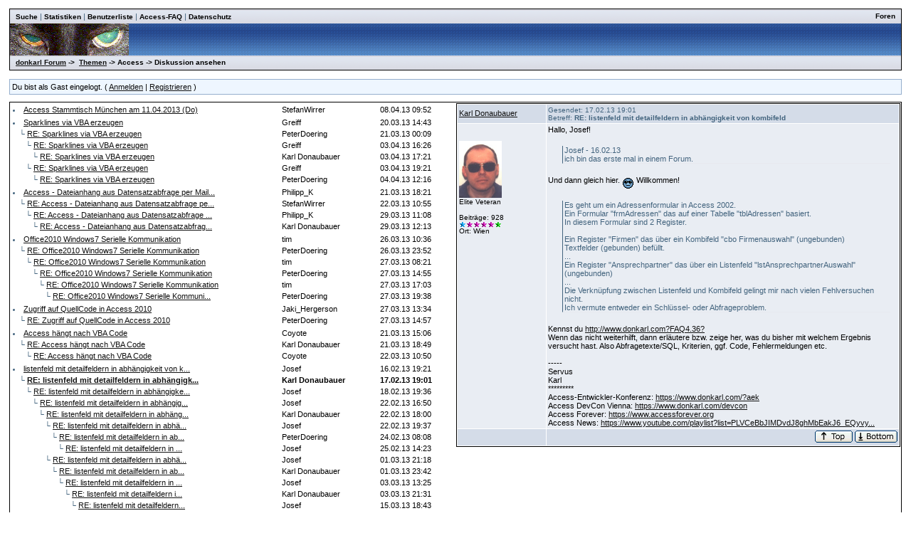

--- FILE ---
content_type: text/html
request_url: https://www.donkarl.com/forum/forums/thread-view.asp?tid=941&mid=2644
body_size: 6147
content:
<!DOCTYPE html PUBLIC "-//W3C//DTD HTML 4.01 Transitional//EN">
<html><head>
<meta http-equiv="content-type" content="text-html; charset=utf-8">
<title>Diskussion - listenfeld mit detailfeldern in abhängigkeit von kombifeld</title>
<script type='text/javascript'>function updateCookie() {
  sThreadViewMode = document.container.DisplayType.options[document.container.DisplayType.selectedIndex].value;
  document.cookie = "ThreadViewMode=" + sThreadViewMode + "; path=/;";
  NewURL = document.location.pathname + "?tid=941&DisplayType=" + sThreadViewMode + "&setCookie=1";
  window.location = NewURL;
}</script>

<link rel='stylesheet' href='/forum/templates/donkarl1/template.css' type='text/css'>

<style type='text/css'>.messagecellheader{background-image:url('/forum/templates/donkarl1/images/common/messagecellheader-background.gif');background-repeat:repeat-x; background-position:top; height:24px;}
.messagecellfooter{background-image:url('/forum/templates/donkarl1/images/common/messagecellfooter-background.gif'); background-position: bottom; background-repeat:repeat-all; height:5px;}
.messagecellheader2{background-image:url('/forum/templates/donkarl1/images/common/messagecellheader2-background.gif'); background-position: top; background-repeat:repeat-x; height:20px;}
.messagecellheader3{background-image:url('/forum/templates/donkarl1/images/common/messagecellheader3-background.gif'); background-position: top; background-repeat:repeat-x; height:20px;}
.bbstextbox{background-position: left top; background-image:url('/forum/templates/donkarl1/images/common/cell-background.gif'); background-repeat:no-repeat; background-attachment:fixed;}
.bbseditbox{background-position: left top; background-image:url('/forum/templates/donkarl1/images/common/cell-background.gif'); background-repeat:no-repeat; background-attachment:fixed;}
.navbar{ border:1px groove #000000; background-color: #333399;FONT-SIZE: 13px;FONT-WEIGHT: bold; color:#FFFFFF; padding-left:4px; padding-right:4px; padding-top:1px; padding-bottom:1px;background-image:url('/forum/templates/donkarl1/images/common/navbar-background.gif'); background-repeat:repeat-x;}
.logoright{background-image:url('/forum/templates/donkarl1/images/common/logo-right.gif');background-repeat:repeat-x; background-position:top; height:40px;}
</style>
<script type='text/javascript'>
<!--
function formSubmit(submitted)
{
 if(submitted=="1")
 {
  msgform.Submit.disabled=true;
 }
}
//-->
</script></head><body>
<br/><table class='bbstable' align='center' border='0' cellspacing='0' cellpadding='0' width='98%'>
<tr><td class='messagecellheader3'><table width='100%' border='0' cellspacing='0' cellpadding='0'><tr><td><a class='headerbarlink' href='/forum/search/query.asp?collapsethreads=1'>Suche</a>
 | <a class='headerbarlink' href='/forum/statistics/post-stats.asp'>Statistiken</a>
 | <a class='headerbarlink' href='/forum/statistics/user-listing.asp'>Benutzerliste</a>
 | <a class='headerbarlink' target='_blank' href='http://www.donkarl.com'>Access-FAQ</a>
 | <a class='headerbarlink' target='_blank' href='http://www.donkarl.com/dataprot_de.htm'>Datenschutz</a>
</td><td align='right'><a class='headerbarlink' href='/forum/category-view.asp'>Foren</a>
</td></tr></table></td></tr><tr><td class='logoright'><a class='homelink' href='http://www.donkarl.com'><img align='middle' src='/forum/templates/donkarl1/images/common/logo.gif' alt='donkarl Forum' border='0'></a></td></tr>
<tr><td><table width='100%' cellspacing='0' cellpadding='0'><tr><td class='messagecellheader3'><a href='/forum/category-view.asp'>donkarl Forum</a> -> &nbsp;<a href='/forum/category-view.asp?showall=true'>Themen</a> -> Access -> Diskussion ansehen</td><td class='messagecellheader3' align='right'></td></tr></table></td></tr>
</table><br/><table class='headercontrolboxborder' align='center' border='0' cellspacing='0' cellpadding='0' width='98%'>
<tr><td class='headercontrolbox'>Du bist als Gast eingelogt. ( <a href='/forum/logon.asp'>Anmelden</a> |  <a href='/forum/register.asp'>Registrieren</a> )</td></tr></table>
<table align='center' width='98%'><tr><td></td><td class='smalltext' align='right' valign='bottom'></td></tr><tr><td nowrap align='left' valign='bottom'></td></tr></table><table class='bbstable' cellspacing='0' align='center' width='98%'><tr><td width='50%' valign='top'><div style='height:580px;overflow:auto;'><table width='100%'><tr><td width='61%'><li><a class='threadlink' href='thread-view.asp?tid=968&mid=2733#M2733'>Access Stammtisch München am 11.04.2013 (Do)</a> </td><td width='22%'><font color='#000000'>StefanWirrer</font></td><td width='17%'><font color='#000000'>08.04.13  09:52</font>
</td></tr></table><table width='100%'><tr><td width='61%'><li><a class='threadlink' href='thread-view.asp?tid=962&mid=2711#M2711'>Sparklines via VBA erzeugen</a> </td><td width='22%'><font color='#000000'>Greiff</font></td><td width='17%'><font color='#000000'>20.03.13  14:43</font>
</td></tr><tr><td width='61%'>&nbsp;&nbsp;&nbsp;&#9492; <a class='threadlink' href='thread-view.asp?tid=962&mid=2712#M2712'>RE: Sparklines via VBA erzeugen</a> </td><td width='22%'><font color='#000000'>PeterDoering</font></td><td width='17%'><font color='#000000'>21.03.13  00:09</font>
</td></tr><tr><td width='61%'>&nbsp;&nbsp;&nbsp;&nbsp;&nbsp;&nbsp;&#9492; <a class='threadlink' href='thread-view.asp?tid=962&mid=2729#M2729'>RE: Sparklines via VBA erzeugen</a> </td><td width='22%'><font color='#000000'>Greiff</font></td><td width='17%'><font color='#000000'>03.04.13  16:26</font>
</td></tr><tr><td width='61%'>&nbsp;&nbsp;&nbsp;&nbsp;&nbsp;&nbsp;&nbsp;&nbsp;&nbsp;&#9492; <a class='threadlink' href='thread-view.asp?tid=962&mid=2730#M2730'>RE: Sparklines via VBA erzeugen</a> </td><td width='22%'><font color='#000000'>Karl Donaubauer</font></td><td width='17%'><font color='#000000'>03.04.13  17:21</font>
</td></tr><tr><td width='61%'>&nbsp;&nbsp;&nbsp;&nbsp;&nbsp;&nbsp;&#9492; <a class='threadlink' href='thread-view.asp?tid=962&mid=2731#M2731'>RE: Sparklines via VBA erzeugen</a> </td><td width='22%'><font color='#000000'>Greiff</font></td><td width='17%'><font color='#000000'>03.04.13  19:21</font>
</td></tr><tr><td width='61%'>&nbsp;&nbsp;&nbsp;&nbsp;&nbsp;&nbsp;&nbsp;&nbsp;&nbsp;&#9492; <a class='threadlink' href='thread-view.asp?tid=962&mid=2732#M2732'>RE: Sparklines via VBA erzeugen</a> </td><td width='22%'><font color='#000000'>PeterDoering</font></td><td width='17%'><font color='#000000'>04.04.13  12:16</font>
</td></tr></table><table width='100%'><tr><td width='61%'><li><a class='threadlink' href='thread-view.asp?tid=964&mid=2714#M2714'>Access - Dateianhang aus Datensatzabfrage per Mail...</a> </td><td width='22%'><font color='#000000'>Philipp_K</font></td><td width='17%'><font color='#000000'>21.03.13  18:21</font>
</td></tr><tr><td width='61%'>&nbsp;&nbsp;&nbsp;&#9492; <a class='threadlink' href='thread-view.asp?tid=964&mid=2717#M2717'>RE: Access - Dateianhang aus Datensatzabfrage pe...</a> </td><td width='22%'><font color='#000000'>StefanWirrer</font></td><td width='17%'><font color='#000000'>22.03.13  10:55</font>
</td></tr><tr><td width='61%'>&nbsp;&nbsp;&nbsp;&nbsp;&nbsp;&nbsp;&#9492; <a class='threadlink' href='thread-view.asp?tid=964&mid=2727#M2727'>RE: Access - Dateianhang aus Datensatzabfrage ...</a> </td><td width='22%'><font color='#000000'>Philipp_K</font></td><td width='17%'><font color='#000000'>29.03.13  11:08</font>
</td></tr><tr><td width='61%'>&nbsp;&nbsp;&nbsp;&nbsp;&nbsp;&nbsp;&nbsp;&nbsp;&nbsp;&#9492; <a class='threadlink' href='thread-view.asp?tid=964&mid=2728#M2728'>RE: Access - Dateianhang aus Datensatzabfrag...</a> </td><td width='22%'><font color='#000000'>Karl Donaubauer</font></td><td width='17%'><font color='#000000'>29.03.13  12:13</font>
</td></tr></table><table width='100%'><tr><td width='61%'><li><a class='threadlink' href='thread-view.asp?tid=965&mid=2718#M2718'>Office2010 Windows7 Serielle Kommunikation</a> </td><td width='22%'><font color='#000000'>tim</font></td><td width='17%'><font color='#000000'>26.03.13  10:36</font>
</td></tr><tr><td width='61%'>&nbsp;&nbsp;&nbsp;&#9492; <a class='threadlink' href='thread-view.asp?tid=965&mid=2719#M2719'>RE: Office2010 Windows7 Serielle Kommunikation</a> </td><td width='22%'><font color='#000000'>PeterDoering</font></td><td width='17%'><font color='#000000'>26.03.13  23:52</font>
</td></tr><tr><td width='61%'>&nbsp;&nbsp;&nbsp;&nbsp;&nbsp;&nbsp;&#9492; <a class='threadlink' href='thread-view.asp?tid=965&mid=2720#M2720'>RE: Office2010 Windows7 Serielle Kommunikation</a> </td><td width='22%'><font color='#000000'>tim</font></td><td width='17%'><font color='#000000'>27.03.13  08:21</font>
</td></tr><tr><td width='61%'>&nbsp;&nbsp;&nbsp;&nbsp;&nbsp;&nbsp;&nbsp;&nbsp;&nbsp;&#9492; <a class='threadlink' href='thread-view.asp?tid=965&mid=2723#M2723'>RE: Office2010 Windows7 Serielle Kommunikation</a> </td><td width='22%'><font color='#000000'>PeterDoering</font></td><td width='17%'><font color='#000000'>27.03.13  14:55</font>
</td></tr><tr><td width='61%'>&nbsp;&nbsp;&nbsp;&nbsp;&nbsp;&nbsp;&nbsp;&nbsp;&nbsp;&nbsp;&nbsp;&nbsp;&#9492; <a class='threadlink' href='thread-view.asp?tid=965&mid=2725#M2725'>RE: Office2010 Windows7 Serielle Kommunikation</a> </td><td width='22%'><font color='#000000'>tim</font></td><td width='17%'><font color='#000000'>27.03.13  17:03</font>
</td></tr><tr><td width='61%'>&nbsp;&nbsp;&nbsp;&nbsp;&nbsp;&nbsp;&nbsp;&nbsp;&nbsp;&nbsp;&nbsp;&nbsp;&nbsp;&nbsp;&nbsp;&#9492; <a class='threadlink' href='thread-view.asp?tid=965&mid=2726#M2726'>RE: Office2010 Windows7 Serielle Kommuni...</a> </td><td width='22%'><font color='#000000'>PeterDoering</font></td><td width='17%'><font color='#000000'>27.03.13  19:38</font>
</td></tr></table><table width='100%'><tr><td width='61%'><li><a class='threadlink' href='thread-view.asp?tid=967&mid=2722#M2722'>Zugriff auf QuellCode in Access 2010</a> </td><td width='22%'><font color='#000000'>Jaki_Hergerson</font></td><td width='17%'><font color='#000000'>27.03.13  13:34</font>
</td></tr><tr><td width='61%'>&nbsp;&nbsp;&nbsp;&#9492; <a class='threadlink' href='thread-view.asp?tid=967&mid=2724#M2724'>RE: Zugriff auf QuellCode in Access 2010</a> </td><td width='22%'><font color='#000000'>PeterDoering</font></td><td width='17%'><font color='#000000'>27.03.13  14:57</font>
</td></tr></table><table width='100%'><tr><td width='61%'><li><a class='threadlink' href='thread-view.asp?tid=963&mid=2713#M2713'>Access hängt nach VBA Code</a> </td><td width='22%'><font color='#000000'>Coyote</font></td><td width='17%'><font color='#000000'>21.03.13  15:06</font>
</td></tr><tr><td width='61%'>&nbsp;&nbsp;&nbsp;&#9492; <a class='threadlink' href='thread-view.asp?tid=963&mid=2715#M2715'>RE: Access hängt nach VBA Code</a> </td><td width='22%'><font color='#000000'>Karl Donaubauer</font></td><td width='17%'><font color='#000000'>21.03.13  18:49</font>
</td></tr><tr><td width='61%'>&nbsp;&nbsp;&nbsp;&nbsp;&nbsp;&nbsp;&#9492; <a class='threadlink' href='thread-view.asp?tid=963&mid=2716#M2716'>RE: Access hängt nach VBA Code</a> </td><td width='22%'><font color='#000000'>Coyote</font></td><td width='17%'><font color='#000000'>22.03.13  10:50</font>
</td></tr></table><table width='100%'><tr><td width='61%'><li><a class='threadlink' href='thread-view.asp?tid=941&mid=2643#M2643'>listenfeld mit detailfeldern in abhängigkeit von k...</a> </td><td width='22%'><font color='#000000'>Josef</font></td><td width='17%'><font color='#000000'>16.02.13  19:21</font>
</td></tr><tr><td width='61%'>&nbsp;&nbsp;&nbsp;&#9492; <a class='threadlink' href='thread-view.asp?tid=941&mid=2644#M2644'><b>RE: listenfeld mit detailfeldern in abhängigk...</a> </td><td width='22%'><b><font color='#000000'>Karl Donaubauer</font></b></td><td width='17%'><b><font color='#000000'>17.02.13  19:01</font></b>
</td></tr><tr><td width='61%'>&nbsp;&nbsp;&nbsp;&nbsp;&nbsp;&nbsp;&#9492; <a class='threadlink' href='thread-view.asp?tid=941&mid=2647#M2647'>RE: listenfeld mit detailfeldern in abhängigke...</a> </td><td width='22%'><font color='#000000'>Josef</font></td><td width='17%'><font color='#000000'>18.02.13  19:36</font>
</td></tr><tr><td width='61%'>&nbsp;&nbsp;&nbsp;&nbsp;&nbsp;&nbsp;&nbsp;&nbsp;&nbsp;&#9492; <a class='threadlink' href='thread-view.asp?tid=941&mid=2655#M2655'>RE: listenfeld mit detailfeldern in abhängig...</a> </td><td width='22%'><font color='#000000'>Josef</font></td><td width='17%'><font color='#000000'>22.02.13  16:50</font>
</td></tr><tr><td width='61%'>&nbsp;&nbsp;&nbsp;&nbsp;&nbsp;&nbsp;&nbsp;&nbsp;&nbsp;&nbsp;&nbsp;&nbsp;&#9492; <a class='threadlink' href='thread-view.asp?tid=941&mid=2656#M2656'>RE: listenfeld mit detailfeldern in abhäng...</a> </td><td width='22%'><font color='#000000'>Karl Donaubauer</font></td><td width='17%'><font color='#000000'>22.02.13  18:00</font>
</td></tr><tr><td width='61%'>&nbsp;&nbsp;&nbsp;&nbsp;&nbsp;&nbsp;&nbsp;&nbsp;&nbsp;&nbsp;&nbsp;&nbsp;&nbsp;&nbsp;&nbsp;&#9492; <a class='threadlink' href='thread-view.asp?tid=941&mid=2657#M2657'>RE: listenfeld mit detailfeldern in abhä...</a> </td><td width='22%'><font color='#000000'>Josef</font></td><td width='17%'><font color='#000000'>22.02.13  19:37</font>
</td></tr><tr><td width='61%'>&nbsp;&nbsp;&nbsp;&nbsp;&nbsp;&nbsp;&nbsp;&nbsp;&nbsp;&nbsp;&nbsp;&nbsp;&nbsp;&nbsp;&nbsp;&nbsp;&nbsp;&nbsp;&#9492; <a class='threadlink' href='thread-view.asp?tid=941&mid=2658#M2658'>RE: listenfeld mit detailfeldern in ab...</a> </td><td width='22%'><font color='#000000'>PeterDoering</font></td><td width='17%'><font color='#000000'>24.02.13  08:08</font>
</td></tr><tr><td width='61%'>&nbsp;&nbsp;&nbsp;&nbsp;&nbsp;&nbsp;&nbsp;&nbsp;&nbsp;&nbsp;&nbsp;&nbsp;&nbsp;&nbsp;&nbsp;&nbsp;&nbsp;&nbsp;&nbsp;&nbsp;&nbsp;&#9492; <a class='threadlink' href='thread-view.asp?tid=941&mid=2659#M2659'>RE: listenfeld mit detailfeldern in ...</a> </td><td width='22%'><font color='#000000'>Josef</font></td><td width='17%'><font color='#000000'>25.02.13  14:23</font>
</td></tr><tr><td width='61%'>&nbsp;&nbsp;&nbsp;&nbsp;&nbsp;&nbsp;&nbsp;&nbsp;&nbsp;&nbsp;&nbsp;&nbsp;&nbsp;&nbsp;&nbsp;&#9492; <a class='threadlink' href='thread-view.asp?tid=941&mid=2672#M2672'>RE: listenfeld mit detailfeldern in abhä...</a> </td><td width='22%'><font color='#000000'>Josef</font></td><td width='17%'><font color='#000000'>01.03.13  21:18</font>
</td></tr><tr><td width='61%'>&nbsp;&nbsp;&nbsp;&nbsp;&nbsp;&nbsp;&nbsp;&nbsp;&nbsp;&nbsp;&nbsp;&nbsp;&nbsp;&nbsp;&nbsp;&nbsp;&nbsp;&nbsp;&#9492; <a class='threadlink' href='thread-view.asp?tid=941&mid=2673#M2673'>RE: listenfeld mit detailfeldern in ab...</a> </td><td width='22%'><font color='#000000'>Karl Donaubauer</font></td><td width='17%'><font color='#000000'>01.03.13  23:42</font>
</td></tr><tr><td width='61%'>&nbsp;&nbsp;&nbsp;&nbsp;&nbsp;&nbsp;&nbsp;&nbsp;&nbsp;&nbsp;&nbsp;&nbsp;&nbsp;&nbsp;&nbsp;&nbsp;&nbsp;&nbsp;&nbsp;&nbsp;&nbsp;&#9492; <a class='threadlink' href='thread-view.asp?tid=941&mid=2675#M2675'>RE: listenfeld mit detailfeldern in ...</a> </td><td width='22%'><font color='#000000'>Josef</font></td><td width='17%'><font color='#000000'>03.03.13  13:25</font>
</td></tr><tr><td width='61%'>&nbsp;&nbsp;&nbsp;&nbsp;&nbsp;&nbsp;&nbsp;&nbsp;&nbsp;&nbsp;&nbsp;&nbsp;&nbsp;&nbsp;&nbsp;&nbsp;&nbsp;&nbsp;&nbsp;&nbsp;&nbsp;&nbsp;&nbsp;&nbsp;&#9492; <a class='threadlink' href='thread-view.asp?tid=941&mid=2676#M2676'>RE: listenfeld mit detailfeldern i...</a> </td><td width='22%'><font color='#000000'>Karl Donaubauer</font></td><td width='17%'><font color='#000000'>03.03.13  21:31</font>
</td></tr><tr><td width='61%'>&nbsp;&nbsp;&nbsp;&nbsp;&nbsp;&nbsp;&nbsp;&nbsp;&nbsp;&nbsp;&nbsp;&nbsp;&nbsp;&nbsp;&nbsp;&nbsp;&nbsp;&nbsp;&nbsp;&nbsp;&nbsp;&nbsp;&nbsp;&nbsp;&nbsp;&nbsp;&nbsp;&#9492; <a class='threadlink' href='thread-view.asp?tid=941&mid=2710#M2710'>RE: listenfeld mit detailfeldern...</a> </td><td width='22%'><font color='#000000'>Josef</font></td><td width='17%'><font color='#000000'>15.03.13  18:43</font>
</td></tr></table><table width='100%'><tr><td width='61%'><li><a class='threadlink' href='thread-view.asp?tid=961&mid=2707#M2707'>Access Änderungen</a> </td><td width='22%'><font color='#000000'>Hansruedir</font></td><td width='17%'><font color='#000000'>14.03.13  18:43</font>
</td></tr><tr><td width='61%'>&nbsp;&nbsp;&nbsp;&#9492; <a class='threadlink' href='thread-view.asp?tid=961&mid=2708#M2708'>RE: Access Änderungen</a> </td><td width='22%'><font color='#000000'>StefanWirrer</font></td><td width='17%'><font color='#000000'>15.03.13  09:40</font>
</td></tr><tr><td width='61%'>&nbsp;&nbsp;&nbsp;&#9492; <a class='threadlink' href='thread-view.asp?tid=961&mid=2709#M2709'>RE: Access Änderungen</a> </td><td width='22%'><font color='#000000'>PeterDoering</font></td><td width='17%'><font color='#000000'>15.03.13  11:41</font>
</td></tr></table><table width='100%'><tr><td width='61%'><li><a class='threadlink' href='thread-view.asp?tid=958&mid=2698#M2698'>Multiple Choice auswertung</a> </td><td width='22%'><font color='#000000'>BetzMartin</font></td><td width='17%'><font color='#000000'>12.03.13  10:44</font>
</td></tr><tr><td width='61%'>&nbsp;&nbsp;&nbsp;&#9492; <a class='threadlink' href='thread-view.asp?tid=958&mid=2701#M2701'>RE: Multiple Choice auswertung</a> </td><td width='22%'><font color='#000000'>Karl Donaubauer</font></td><td width='17%'><font color='#000000'>13.03.13  17:46</font>
</td></tr><tr><td width='61%'>&nbsp;&nbsp;&nbsp;&nbsp;&nbsp;&nbsp;&#9492; <a class='threadlink' href='thread-view.asp?tid=958&mid=2706#M2706'>RE: Multiple Choice auswertung</a> </td><td width='22%'><font color='#000000'>BetzMartin</font></td><td width='17%'><font color='#000000'>14.03.13  15:39</font>
</td></tr></table><table width='100%'><tr><td width='61%'><li><a class='threadlink' href='thread-view.asp?tid=956&mid=2691#M2691'>Spalten ein- bzw ausblenden</a> </td><td width='22%'><font color='#000000'>moellfe</font></td><td width='17%'><font color='#000000'>11.03.13  16:01</font>
</td></tr><tr><td width='61%'>&nbsp;&nbsp;&nbsp;&#9492; <a class='threadlink' href='thread-view.asp?tid=956&mid=2697#M2697'>RE: Spalten ein- bzw ausblenden</a> </td><td width='22%'><font color='#000000'>PeterDoering</font></td><td width='17%'><font color='#000000'>12.03.13  01:38</font>
</td></tr><tr><td width='61%'>&nbsp;&nbsp;&nbsp;&nbsp;&nbsp;&nbsp;&#9492; <a class='threadlink' href='thread-view.asp?tid=956&mid=2705#M2705'>RE: Spalten ein- bzw ausblenden</a> </td><td width='22%'><font color='#000000'>moellfe</font></td><td width='17%'><font color='#000000'>14.03.13  10:57</font>
</td></tr></table><table width='100%'><tr><td width='61%'><li><a class='threadlink' href='thread-view.asp?tid=960&mid=2702#M2702'>Export einer variablen Abfrage via VBA?</a> </td><td width='22%'><font color='#000000'>Lorenz</font></td><td width='17%'><font color='#000000'>13.03.13  19:39</font>
</td></tr><tr><td width='61%'>&nbsp;&nbsp;&nbsp;&#9492; <a class='threadlink' href='thread-view.asp?tid=960&mid=2703#M2703'>RE: Export einer variablen Abfrage via VBA?</a> </td><td width='22%'><font color='#000000'>Karl Donaubauer</font></td><td width='17%'><font color='#000000'>13.03.13  20:59</font>
</td></tr><tr><td width='61%'>&nbsp;&nbsp;&nbsp;&nbsp;&nbsp;&nbsp;&#9492; <a class='threadlink' href='thread-view.asp?tid=960&mid=2704#M2704'>RE: Export einer variablen Abfrage via VBA?</a> </td><td width='22%'><font color='#000000'>Lorenz</font></td><td width='17%'><font color='#000000'>13.03.13  21:02</font>
</td></tr></table><table width='100%'><tr><td width='61%'><li><a class='threadlink' href='thread-view.asp?tid=959&mid=2700#M2700'>ODBC-Anbindung Ingres als Backend</a> </td><td width='22%'><font color='#000000'>snicolaus</font></td><td width='17%'><font color='#000000'>13.03.13  12:39</font>
</td></tr></table><table width='100%'><tr><td width='61%'><li><a class='threadlink' href='thread-view.asp?tid=947&mid=2663#M2663'>oldValue</a> </td><td width='22%'><font color='#000000'>moellfe</font></td><td width='17%'><font color='#000000'>27.02.13  15:41</font>
</td></tr><tr><td width='61%'>&nbsp;&nbsp;&nbsp;&#9492; <a class='threadlink' href='thread-view.asp?tid=947&mid=2664#M2664'>RE: oldValue</a> </td><td width='22%'><font color='#000000'>Axelander</font></td><td width='17%'><font color='#000000'>27.02.13  16:25</font>
</td></tr><tr><td width='61%'>&nbsp;&nbsp;&nbsp;&nbsp;&nbsp;&nbsp;&#9492; <a class='threadlink' href='thread-view.asp?tid=947&mid=2665#M2665'>RE: oldValue</a> </td><td width='22%'><font color='#000000'>moellfe</font></td><td width='17%'><font color='#000000'>27.02.13  16:43</font>
</td></tr><tr><td width='61%'>&nbsp;&nbsp;&nbsp;&#9492; <a class='threadlink' href='thread-view.asp?tid=947&mid=2666#M2666'>RE: oldValue</a> </td><td width='22%'><font color='#000000'>PeterDoering</font></td><td width='17%'><font color='#000000'>28.02.13  08:09</font>
</td></tr><tr><td width='61%'>&nbsp;&nbsp;&nbsp;&nbsp;&nbsp;&nbsp;&#9492; <a class='threadlink' href='thread-view.asp?tid=947&mid=2674#M2674'>RE: oldValue</a> </td><td width='22%'><font color='#000000'>moellfe</font></td><td width='17%'><font color='#000000'>02.03.13  17:22</font>
</td></tr><tr><td width='61%'>&nbsp;&nbsp;&nbsp;&nbsp;&nbsp;&nbsp;&nbsp;&nbsp;&nbsp;&#9492; <a class='threadlink' href='thread-view.asp?tid=947&mid=2678#M2678'>RE: oldValue</a> </td><td width='22%'><font color='#000000'>PeterDoering</font></td><td width='17%'><font color='#000000'>04.03.13  23:44</font>
</td></tr><tr><td width='61%'>&nbsp;&nbsp;&nbsp;&nbsp;&nbsp;&nbsp;&nbsp;&nbsp;&nbsp;&nbsp;&nbsp;&nbsp;&#9492; <a class='threadlink' href='thread-view.asp?tid=947&mid=2695#M2695'>RE: oldValue</a> </td><td width='22%'><font color='#000000'>moellfe</font></td><td width='17%'><font color='#000000'>12.03.13  00:05</font>
</td></tr><tr><td width='61%'>&nbsp;&nbsp;&nbsp;&nbsp;&nbsp;&nbsp;&nbsp;&nbsp;&nbsp;&nbsp;&nbsp;&nbsp;&nbsp;&nbsp;&nbsp;&#9492; <a class='threadlink' href='thread-view.asp?tid=947&mid=2696#M2696'>RE: oldValue</a> </td><td width='22%'><font color='#000000'>PeterDoering</font></td><td width='17%'><font color='#000000'>12.03.13  00:59</font>
</td></tr><tr><td width='61%'>&nbsp;&nbsp;&nbsp;&#9492; <a class='threadlink' href='thread-view.asp?tid=947&mid=2682#M2682'>RE: oldValue</a> </td><td width='22%'><font color='#000000'>jojogar</font></td><td width='17%'><font color='#000000'>05.03.13  20:53</font>
</td></tr></table><table width='100%'><tr><td width='61%'><li><a class='threadlink' href='thread-view.asp?tid=954&mid=2689#M2689'>Access 2010 Statusleiste Ansichtssymbole</a> </td><td width='22%'><font color='#000000'>diwe01</font></td><td width='17%'><font color='#000000'>11.03.13  08:19</font>
</td></tr><tr><td width='61%'>&nbsp;&nbsp;&nbsp;&#9492; <a class='threadlink' href='thread-view.asp?tid=954&mid=2694#M2694'>RE: Access 2010 Statusleiste Ansichtssymbole</a> </td><td width='22%'><font color='#000000'>PeterDoering</font></td><td width='17%'><font color='#000000'>11.03.13  22:05</font>
</td></tr></table><table width='100%'><tr><td width='61%'><li><a class='threadlink' href='thread-view.asp?tid=957&mid=2692#M2692'>GDIPlus-Problem nach Update?</a> </td><td width='22%'><font color='#000000'>Lorenz</font></td><td width='17%'><font color='#000000'>11.03.13  18:27</font>
</td></tr><tr><td width='61%'>&nbsp;&nbsp;&nbsp;&#9492; <a class='threadlink' href='thread-view.asp?tid=957&mid=2693#M2693'>RE: GDIPlus-Problem nach Update?</a> </td><td width='22%'><font color='#000000'>Gunter Avenius</font></td><td width='17%'><font color='#000000'>11.03.13  18:54</font>
</td></tr></table></td><td width='50%' valign='top'><div style='height:580px;overflow:auto;'><table width='100%' class='bbstable' cellspacing='1'><tr><td class='messageheader'><a href='/forum/view-profile.asp?action=view&amp;uid=27'>Karl Donaubauer</a><br/><img src='/forum/images/spacer.gif' height='1' width='120' alt=''></td><td class='messageheader' nowrap width='100%'><table cellpadding='0' cellspacing='0' width='100%'><tr><td><a name='M2644'></a> <span class='smalltext'>Gesendet: 17.02.13  19:01<br/>Betreff: <b>RE: listenfeld mit detailfeldern in abhängigkeit von kombifeld</b></span></td><td align='right' class='smalltext' nowrap></td></tr></table></td></tr><tr><td valign='top' height='150' class='messagemiddle'><span class='smalltext'><br/><br/><img  width='60'  alt='' border='0' src='/forum/profile/get-photo.asp?memberid=27&type=profile&rnd=376'><br/>Elite Veteran<br/><br/>Beiträge: 928<br/><img alt="500" src="http://www.donkarl.com/forum/images/decorations/multiple/500.gif"><img alt="100" src="http://www.donkarl.com/forum/images/decorations/multiple/100.gif"><img alt="100" src="http://www.donkarl.com/forum/images/decorations/multiple/100.gif"><img alt="100" src="http://www.donkarl.com/forum/images/decorations/multiple/100.gif"><img alt="100" src="http://www.donkarl.com/forum/images/decorations/multiple/100.gif"><img alt="25" src="http://www.donkarl.com/forum/images/decorations/multiple/25.gif"><br/>Ort: Wien</span></td><td valign='top' class='messagemiddle'>Hallo, Josef! <br/>
 <br/>
<div class="quotation">Josef - 16.02.13   <br/>
ich bin das erste mal in einem Forum. <br/>
</div> <br/>
Und dann gleich hier. <img align='middle' src='http://www.donkarl.com/forum/images/emoticons/cool.gif'>  Willkommen! <br/>
 <br/>
<div class="quotation">Es geht um ein Adressenformular in Access 2002. <br/>
Ein Formular "frmAdressen" das auf einer Tabelle "tblAdressen" basiert. <br/>
In diesem Formular sind 2 Register.  <br/>
 <br/>
Ein Register "Firmen" das über ein Kombifeld "cbo Firmenauswahl" <b></b>(ungebunden<b></b>) <br/>
Textfelder <b></b>(gebunden<b></b>) befüllt.  <br/>
... <br/>
Ein Register "Ansprechpartner" das über ein Listenfeld "lstAnsprechpartnerAuswahl" <b></b>(ungebunden<b></b>) <br/>
... <br/>
Die Verknüpfung zwischen Listenfeld und Kombifeld gelingt mir nach vielen Fehlversuchen nicht.  <br/>
Ich vermute entweder ein Schlüssel- oder Abfrageproblem. <br/>
</div> <br/>
Kennst du <a href="http://www.donkarl.com?FAQ4.36?" target="_blank" title="http://www.donkarl.com?FAQ4.36?">http://www.donkarl.com?FAQ4.36?</a>  <br/>
Wenn das nicht weiterhilft, dann erläutere bzw. zeige her, was du bisher mit welchem Ergebnis versucht hast. Also Abfragetexte/SQL, Kriterien, ggf. Code, Fehlermeldungen etc. <br/>
<br/>-----<br/>Servus <br/>
Karl <br/>
********* <br/>
Access-Entwickler-Konferenz: <a href="https://www.donkarl.com/?aek" target="_blank" title="https://www.donkarl.com/?aek">https://www.donkarl.com/?aek</a> <br/>
Access DevCon Vienna: <a href="https://www.donkarl.com/devcon" target="_blank" title="https://www.donkarl.com/devcon">https://www.donkarl.com/devcon</a> <br/>
Access Forever: <a href="https://www.accessforever.org" target="_blank" title="https://www.accessforever.org">https://www.accessforever.org</a> <br/>
Access News: <a href="https://www.youtube.com/playlist?list=PLVCeBbJIMDvdJ8ghMbEakJ6_EQyvyonMl" target="_blank" title="https://www.youtube.com/playlist?list=PLVCeBbJIMDvdJ8ghMbEakJ6_EQyvyonMl">https://www.youtube.com/playlist?list=PLVCeBbJIMDvdJ8ghMbEakJ6_EQyvy...</a></td></tr><tr><td class='messagefooter' style='height:20px'> </td><td nowrap class='messagefooter'><table cellpadding='0' cellspacing='0' width='100%'><tr><td nowrap></td><td align='right'> <a href='#top'><img src='/forum/templates/donkarl1/images/common/localized/message-top.gif' alt='Top of the page' border='0'></a> <a href='#bottom'><img src='/forum/templates/donkarl1/images/common/localized/message-bottom.gif' alt='Bottom of the page' border='0'></a> </td></tr></table></td></tr></table><br/><br/></td></tr></table></td></tr></table><table align='center' width='98%'><tr><td width='50%' nowrap valign='top' align='left'>Seite:  <a href='thread-view.asp?fid=2&amp;bookmark=1&amp;displaytype=threaded'><</a>  <a href='thread-view.asp?fid=2&amp;bookmark=976&amp;displaytype=threaded'>66</a>  <a href='thread-view.asp?fid=2&amp;bookmark=991&amp;displaytype=threaded'>67</a>  <a href='thread-view.asp?fid=2&amp;bookmark=1006&amp;displaytype=threaded'>68</a>  <a href='thread-view.asp?fid=2&amp;bookmark=1021&amp;displaytype=threaded'>69</a>  <a href='thread-view.asp?fid=2&amp;bookmark=1036&amp;displaytype=threaded'>70</a>  <a href='thread-view.asp?fid=2&amp;bookmark=1051&amp;displaytype=threaded'>71</a>  ...  72  <a href='thread-view.asp?fid=2&amp;bookmark=1081&amp;displaytype=threaded'>73</a>  <a href='thread-view.asp?fid=2&amp;bookmark=1096&amp;displaytype=threaded'>74</a>  <a href='thread-view.asp?fid=2&amp;bookmark=1111&amp;displaytype=threaded'>75</a>  <a href='thread-view.asp?fid=2&amp;bookmark=1126&amp;displaytype=threaded'>76</a>  <a href='thread-view.asp?fid=2&amp;bookmark=1141&amp;displaytype=threaded'>77</a>  <a href='thread-view.asp?fid=2&amp;bookmark=1156&amp;displaytype=threaded'>78</a>  ...  <a href='thread-view.asp?fid=2&amp;bookmark=1456&amp;displaytype=threaded'>></a> <br/></td><td nowrap valign='top' align='left'></td></tr></table><table width='98%' align='center'><tr><td align='left' valign='top'><a href='/forum/search/query.asp?fid=2'>Suche in diesem Forum</a><br/><a href='printer-friendly.asp?tid=941&amp;mid=2644'>Druckfreundliche Version</a><br/></td><td align='right'></td></tr></table><a name='bottom'></a><table width='98%' align='center' cellspacing='0' cellpadding='0'><tr><td class='smalltext'>(<a href='/forum/delete-cookies.asp'>Alle Cookies von dieser Seite löschen.</a>)</td><td align='right' class='smalltext'></td></tr><tr><td colspan='2' class='error'></td></tr></table></body></html>